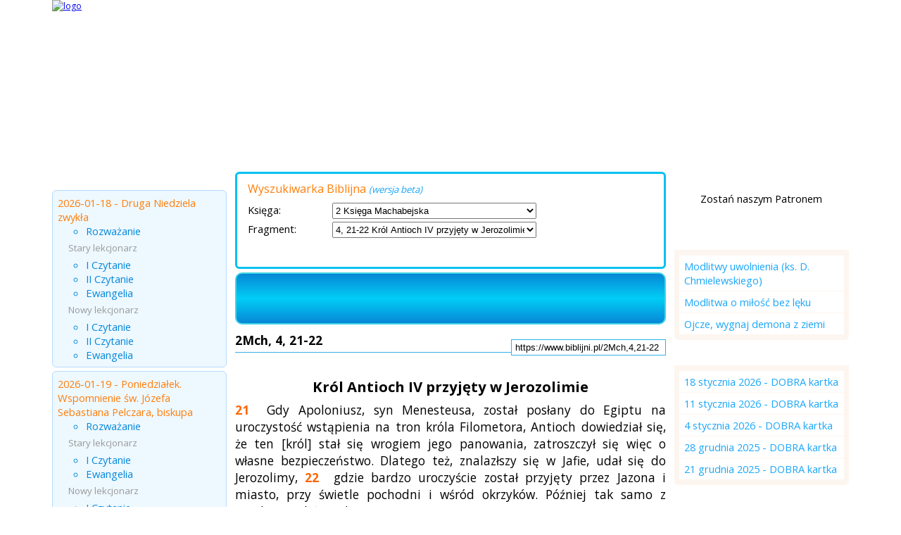

--- FILE ---
content_type: text/html; charset=UTF-8
request_url: https://www.biblijni.pl/2Mch,4,21-22
body_size: 7786
content:
<!doctype html>
<html>
<head>
<meta charset="UTF-8" />
<meta name="viewport" content="width=device-width, initial-scale=1.0">
<meta http-equiv="Creation-date" content="2026-01-18T06:00:00Z" />
<meta http-equiv="Content-Language" content="pl" />
<meta name="Keywords" content="biblia audio, biblia do słuchania, pismo święte, czytania z dnia, mp3, biblia czytana, wielka sobota, wielki piątek, Biblia audio, czytania z dnia audio, modlitwy audio, czytanie na dziś, ewangelia na dziś, modlitwy, pismo święte, czytania na każdy dzień, 10 przykazań bożych, biblia tysiąclecia, różaniec, czytanie z dnia" />
<meta name="Description" content="2Mch, 4, 21-22 
Król Antioch IV przyjęty w Jerozolimie
	21  Gdy Apoloniusz, syn Menesteusa, został posłany do Egiptu na uroczystość wstąpienia na tron króla Filometora, Antioch dowiedział się, że ten [król] stał się wrogiem jego panowania, zatroszczył się więc o własne bezpieczeństwo...." />
<meta name="Robots" content="ALL" />

<meta property="og:site_name" content="BIBLIJNI.pl"/>
<meta property="fb:app_id" content="321491564579840" />
<meta property="fb:admins" content="100000201771934" />
<meta property="og:locale" content="pl_pl" />
<meta property="og:url" content="https://www.biblijni.pl/2Mch,4,21-22" />

<meta property="og:title" content="BIBLIJNI.pl - 2Mch, 4, 21-22" />
<meta property="og:description" content="2Mch, 4, 21-22 
Król Antioch IV przyjęty w Jerozolimie
	21  Gdy Apoloniusz, syn Menesteusa, został posłany do Egiptu na uroczystość wstąpienia na tron króla Filometora, Antioch dowiedział się, że ten [król] stał się wrogiem jego panowania, zatroszczył się więc o własne bezpieczeństwo...." />
<meta property="og:image" content="https://www.biblijni.pl/images/logo_Biblijni2.jpg" />


<title>BIBLIJNI.pl - 2Mch, 4, 21-22</title>
<link rel="stylesheet" href="/style.css?t=10" type="text/css" />
<link rel="stylesheet" type="text/css" href="/css/superfish.css" />
<link type="text/css" href="/css/divbox.css" rel="stylesheet" />
<link href="https://fonts.googleapis.com/css?family=Titillium+Web|Open+Sans:400,700&subset=latin,latin-ext" rel="stylesheet" type="text/css"><link href="/css/biblijni_player.css" rel="stylesheet" type="text/css" /><link rel="stylesheet" href="/responsive.css?t=5" type="text/css" />

<script type="text/javascript" src="/js/jquery.min.js"></script>
<script type="text/javascript" src="/js/superfish.js"></script>
<script type="text/javascript" src="/js/livevalidation.js"></script>
<script type="text/javascript" src="/js/divbox.js"></script>
<script type="text/javascript" src="/js/jquery.cookie.js"></script>

<script type="text/javascript" src="/js/jquery.jplayer.min.js"></script>
<script type="text/javascript" src="/js/jplayer.playlist.min.js"></script>
<script type="text/javascript" src="/js/swfobject.js"></script>

<!-- Global site tag (gtag.js) - Google Analytics -->
<script async src="https://www.googletagmanager.com/gtag/js?id=G-3BCFCDCRJS"></script>
<script>
  window.dataLayer = window.dataLayer || [];
  function gtag(){dataLayer.push(arguments);}
  gtag('js', new Date());

  gtag('config', 'G-3BCFCDCRJS');
</script>
<script async src="https://pagead2.googlesyndication.com/pagead/js/adsbygoogle.js?client=ca-pub-3479165228842989" crossorigin="anonymous"></script></head>
<body>
<script type="text/javascript" src="/js/init.js?v=16"></script>
<div id="top">
<p id="logo"><a href="/" title=""><img src="/images/logo.png" alt="logo" /></a></p></div>
<div id="content">
<a id="nav-button" class="open-menu"> </a><nav id="menu">
<ul class="sf-menu"><li><a href="/" title="Strona główna" class="active" >Strona główna</a></li>
<li ><a href="/biblia/" title="Biblia" >Biblia</a></li>
<li ><a href="/czytania/" title="Czytania z dnia" >Czytania z dnia</a></li>
<li ><a href="/czytania_slubne/" title="Czytania ślubne" >Czytania ślubne</a></li>
<li ><a href="/modlitwy/" title="Modlitwy" >Modlitwy</a></li>
<li ><a href="/jak_zaczac/" title="Przydatne informacje" >Przydatne informacje</a></li>
<li ><a href="/o_nas/" title="O nas" >O nas</a></li>
<li ><a href="/kontakt/" title="Kontakt" >Kontakt</a></li></ul>
</nav>

<div id="leftblock">
<h1 class="boxtitle" ><a href="/czytania" class="box-rozwin">&nbsp;</a>Czytania z dnia</h1><div class="box box-1"><ul class="artlist"><li class=""><h3>2026-01-18 - Druga Niedziela zwykła</h3><ul><li><a href="https://www.biblijni.pl/czytania/22963_ujrzalem_ducha_ktory_jak_golebica_zstepowal_z_nieba_i_spoczal_na_nim_j_1_32.html" class="audiobox2" title="&quot;Ujrzałem Ducha, który jak gołębica zstępował z nieba i spoczął na Nim.&quot; J 1, 32 | 18 stycznia 2026">Rozważanie</a></li></ul><p class="info">Stary lekcjonarz</p><ul><li><a href="https://www.biblijni.pl/czytania/22959_czytanie_z_ksiegi_proroka_izajasza.html" class="audiobox2" title="Czytanie z Księgi proroka Izajasza | Iz 49, 3. 5-6 Sługa Boży światłością całej ziemi">I Czytanie</a></li><li><a href="https://www.biblijni.pl/czytania/22960_czytanie_z_pierwszego_listu_swietego_pawla_apostola_do_koryntian.html" class="audiobox2" title="Czytanie z Pierwszego Listu świętego Pawła Apostoła do Koryntian | 1 Kor 1, 1-3 Paweł apostołem Jezusa Chrystusa">II Czytanie</a></li><li><a href="https://www.biblijni.pl/czytania/22961_slowa_ewangelii_wedlug_swietego_jana.html" class="audiobox2" title="Słowa Ewangelii według świętego Jana | J 1, 29-34 Duch Święty spoczął na Jezusie">Ewangelia</a></li></ul><p class="info">Nowy lekcjonarz</p><ul><li><a href="https://www.biblijni.pl/czytania/22976_czytanie_z_ksiegi_proroka_izajasza.html" class="audiobox2" title="Czytanie z Księgi proroka Izajasza | Iz 49, 3. 5-6 Sługa Boży światłością całej ziemi">I Czytanie</a></li><li><a href="https://www.biblijni.pl/czytania/22977_czytanie_z_pierwszego_listu_swietego_pawla_apostola_do_koryntian.html" class="audiobox2" title="Czytanie z Pierwszego Listu Świętego Pawła Apostoła do Koryntian | 1 Kor 1, 1-3 Paweł apostołem Jezusa Chrystusa">II Czytanie</a></li><li><a href="https://www.biblijni.pl/czytania/22978_slowa_ewangelii_wedlug_swietego_jana.html" class="audiobox2" title="Słowa Ewangelii według Świętego Jana | J 1, 29-34 Chrystus jest Barankiem, który gładzi grzech świata">Ewangelia</a></li></ul></li>
<li class="l2"><h3>2026-01-19 - Poniedziałek. Wspomnienie św. Józefa Sebastiana Pelczara, biskupa</h3><ul><li><a href="https://www.biblijni.pl/czytania/22969_dlaczego_uczniowie_jana_i_uczniowie_faryzeuszow_poszcza_a_twoi_uczniowie_nie_poszcza_mk_2_18_ .html" class="audiobox2" title="&quot;Dlaczego uczniowie Jana i uczniowie faryzeuszów poszczą a Twoi uczniowie nie poszczą?&quot; Mk 2, 18   | 19 stycznia 2026">Rozważanie</a></li></ul><p class="info">Stary lekcjonarz</p><ul><li><a href="https://www.biblijni.pl/czytania/22964_czytanie_z_pierwszej_ksiegi_samuela.html" class="audiobox2" title="Czytanie z Pierwszej Księgi Samuela | 1 Sm 15, 16-23 Bóg odrzuca Saula">I Czytanie</a></li><li><a href="https://www.biblijni.pl/czytania/22965_slowa_ewangelii_wedlug_swietego_marka.html" class="audiobox2" title="Słowa Ewangelii według świętego Marka | Mk 2, 18-22 Zwyczajów Starego Testamentu nie można przenosić do Nowego">Ewangelia</a></li></ul><p class="info">Nowy lekcjonarz</p><ul><li><a href="https://www.biblijni.pl/czytania/22967_czytanie_z_pierwszej_ksiegi_samuela.html" class="audiobox2" title="Czytanie z Pierwszej Księgi Samuela | 1 Sm 15, 16-23 Bóg odrzuca Saula">I Czytanie</a></li><li><a href="https://www.biblijni.pl/czytania/22968_slowa_ewangelii_wedlug_swietego_marka.html" class="audiobox2" title="Słowa Ewangelii według Świętego Marka | Mk 2, 18-22 Zwyczajów Starego Testamentu nie można przenosić do Nowego">Ewangelia</a></li></ul></li>
<li class=""><h3>2026-01-20 - Wtorek. Dzień Powszedni albo wspomnienie św. Fabiana, papieża i męczennika albo wspomnienie św. Sebastiana, męczennika</h3><ul><li><a href="https://www.biblijni.pl/czytania/22975_czy_nigdy_nie_czytaliscie_co_uczynil_dawid_kiedy_znalazl_sie_w_potrzebie_i_byl_glodny_on_i_jego_towarzysze_mk_2_25.html" class="audiobox2" title="&quot;Czy nigdy nie czytaliście, co uczynił Dawid, kiedy znalazł się w potrzebie, i był głodny on i jego towarzysze?&quot; Mk 2, 25 | 20 stycznia 2026">Rozważanie</a></li></ul><p class="info">Stary lekcjonarz</p><ul><li><a href="https://www.biblijni.pl/czytania/22970_czytanie_z_pierwszej_ksiegi_samuela.html" class="audiobox2" title="Czytanie z Pierwszej Księgi Samuela | 1 Sm 16, 1-13 Namaszczenie Dawida na króla">I Czytanie</a></li><li><a href="https://www.biblijni.pl/czytania/22971_slowa_ewangelii_wedlug_swietego_marka.html" class="audiobox2" title="Słowa Ewangelii według świętego Marka | Mk 2, 23-28 Szabat został ustanowiony dla człowieka, a nie człowiek dla szabatu">Ewangelia</a></li></ul><p class="info">Nowy lekcjonarz</p><ul><li><a href="https://www.biblijni.pl/czytania/22973_czytanie_z_pierwszej_ksiegi_samuela.html" class="audiobox2" title="Czytanie z Pierwszej Księgi Samuela | 1 Sm 16, 1-13 Namaszczenie Dawida na króla">I Czytanie</a></li><li><a href="https://www.biblijni.pl/czytania/22974_slowa_ewangelii_wedlug_swietego_marka.html" class="audiobox2" title="Słowa Ewangelii według Świętego Marka | Mk 2, 23-28 Szabat został ustanowiony dla człowieka, a nie człowiek dla szabatu">Ewangelia</a></li></ul></li>
</ul>
</div>
<h1 class="boxtitle" >Partnerzy</h1><div class="box  box-4"><p style="text-align: center;">
	<a href="http://www.pallottinum.pl/" target="_blank"><img alt="" src="/files/images/LOGO_WYDAWNICTWO_BIBLIJNI.png" style="max-width: 195px; height: auto; width: 100%;" /></a></p>
<p style="text-align: center;">
	 </p>
<p style="text-align: center;">
	<a href="https://www.spacerweb.pl" target="_blank"><img alt="SpacerWEB Michał Płachetka Fotografia Wnętrz i Wirtualne Spacery 3D" src="/files/images/Spacerweb_logo300.png" style="max-width: 195px; height: auto; width: 100%;" title="SpacerWEB Michał Płachetka Fotografia Wnętrz i Wirtualne Spacery 3D" /></a></p></div><h1 class="boxtitle" >Instagram</h1><div class="box  box-12"><p style="text-align: center;">
	<a href="https://www.instagram.com/biblijnipl/" target="_blank"><img alt="" src="/files/images/IMG_8721.jpeg" style="max-width:200px; width: 100%; height: auto;" /></a></p></div>
</div>
<div id="centerblock">
<div id="wyszukiwarka"><h1>Wyszukiwarka Biblijna <span class="beta">(wersja beta)</span></h1><form action="./" method="post" enctype="" name="">
<input type="hidden" name="akcja" value="szukaj" />
<p id="boxKsiega"><label for="id_ksiegi" class="linia2">Księga:</label>
<select name="id_ksiegi" id="id_ksiegi" size="1"  >
<option value="0">-- Wybierz pozycję --</option><option value="1" >Księga Rodzaju</option>
<option value="2" >Księga Wyjścia</option>
<option value="3" >Księga Kapłańska</option>
<option value="4" >Księga Liczb</option>
<option value="5" >Księga Powtórzonego Prawa</option>
<option value="6" >Księga Jozuego</option>
<option value="7" >Księga Sędziów</option>
<option value="8" >Księga Rut</option>
<option value="9" >1 Księga Samuela</option>
<option value="10" >2 Księga Samuela</option>
<option value="11" >1 Księga Królewska</option>
<option value="12" >2 Księga Królewska</option>
<option value="13" >1 Księga Kronik</option>
<option value="14" >2 Księga Kronik</option>
<option value="15" >Księga Ezdrasza</option>
<option value="16" >Księga Nehemiasza</option>
<option value="17" >Księga Tobiasza</option>
<option value="18" >Księga Judyty</option>
<option value="19" >Księga Estery</option>
<option value="20" >1 Księga Machabejska</option>
<option value="21" selected="selected">2 Księga Machabejska</option>
<option value="22" >Księga Hioba</option>
<option value="23" >Księga Psalmów</option>
<option value="24" >Księga Przysłów</option>
<option value="25" >Księga Koheleta</option>
<option value="26" >Pieśń nad Pieśniami</option>
<option value="27" >Księga Mądrości</option>
<option value="28" >Mądrość Syracha</option>
<option value="29" >Księga Izajasza</option>
<option value="30" >Księga Jeremiasza</option>
<option value="31" >Lamentacje</option>
<option value="32" >Księga Barucha</option>
<option value="33" >Księga Ezechiela</option>
<option value="34" >Księga Daniela</option>
<option value="35" >Księga Ozeasza</option>
<option value="36" >Księga Joela</option>
<option value="37" >Księga Amosa</option>
<option value="38" >Księga Abdiasza</option>
<option value="39" >Księga Jonasza</option>
<option value="40" >Księga Micheasza</option>
<option value="41" >Księga Nahuma</option>
<option value="42" >Księga Habakuka</option>
<option value="43" >Księga Sofoniasza</option>
<option value="44" >Księga Aggeusza</option>
<option value="45" >Księga Zachariasza</option>
<option value="46" >Księga Malachiasza</option>
<option value="47" >Ewangelia wg św. Mateusza</option>
<option value="48" >Ewangelia wg św. Marka</option>
<option value="49" >Ewangelia wg św. Łukasza</option>
<option value="50" >Ewangelia wg św. Jana</option>
<option value="51" >Dzieje Apostolskie</option>
<option value="52" >List do Rzymian</option>
<option value="53" >1 List do Koryntian</option>
<option value="54" >2 List do Koryntian</option>
<option value="55" >List do Galatów</option>
<option value="56" >List do Efezjan</option>
<option value="57" >List do Filipian</option>
<option value="58" >List do Kolosan</option>
<option value="59" >1 List do Tesaloniczan</option>
<option value="60" >2 List do Tesaloniczan</option>
<option value="61" >1 List do Tymoteusza</option>
<option value="62" >2 List do Tymoteusza</option>
<option value="63" >List do Tytusa</option>
<option value="64" >List do Filemona</option>
<option value="65" >List do Hebrajczyków</option>
<option value="66" >List św. Jakuba</option>
<option value="67" >1 List św. Piotra</option>
<option value="68" >2 List św. Piotra</option>
<option value="69" >1 List św. Jana</option>
<option value="70" >2 List św. Jana</option>
<option value="71" >3 List św. Jana</option>
<option value="72" >List św. Judy</option>
<option value="73" >Apokalipsa św. Jana</option>
</select>
</p><p id="boxPoz"><label for="id_poz" class="linia2">Fragment:</label>
<select name="id_poz" id="id_poz" size="1"  >
<option value="0">-- Cała księga --</option><option value="2364" >1, 1-9  LISTY Pierwszy list</option>
<option value="2365" >1, 10-36   Drugi list</option>
<option value="2366" >2, 1-18</option>
<option value="2367" >2, 19-32  WSTĘP AUTORA</option>
<option value="2368" >3, 1-6  WYDARZENIA AŻ DO OCZYSZCZENIA ŚWIĄTYNI Szymon i Oniasz</option>
<option value="2369" >3, 7-40   Heliodor</option>
<option value="2370" >4, 1-6   Oniasz u króla Seleukosa</option>
<option value="2371" >4, 7-17   Jazon</option>
<option value="2372" >4, 18-20   Helleniści w Tyrze</option>
<option value="2373" selected="selected">4, 21-22   Król Antioch IV przyjęty w Jerozolimie</option>
<option value="2374" >4, 23-29   Menelaos</option>
<option value="2375" >4, 30-38   Śmierć Oniasza</option>
<option value="2376" >4, 39-50   Lizymach i Menelaos</option>
<option value="2377" >5, 1-10   Jazon i Menelaos</option>
<option value="2378" >5, 11-21   Król Antioch IV sroży się w Jerozolimie</option>
<option value="2379" >5, 22-26   Okrucieństwo urzędników</option>
<option value="2380" >5, 27-27   Postawa Machabeusza</option>
<option value="2381" >6, 1-11</option>
<option value="2382" >6, 12-17   Upomnienie skierowane do czytelnika</option>
<option value="2383" >6, 18-31   Męczeństwo Eleazara</option>
<option value="2384" >7, 1-42   Męczeństwo siedmiu braci i ich matki</option>
<option value="2385" >8, 1-7   Działalność Judy Machabeusza</option>
<option value="2386" >8, 8-29   Wyprawa Nikanora</option>
<option value="2387" >8, 30-33   Klęski Tymoteusza i Bakchidesa</option>
<option value="2388" >8, 34-36   Ucieczka Nikanora</option>
<option value="2389" >9, 1-29   Ostatnie dni Antiocha IV Epifanesa</option>
<option value="2390" >10, 1-9   Oczyszczenie świątyni</option>
<option value="2391" >10, 10-23  WYDARZENIA AŻ DO POKONANIA NIKANORA I USTANOWIENIA ŚWIĘTA Walki z Idumejczykami</option>
<option value="2392" >10, 24-38   Walki z Tymoteuszem</option>
<option value="2393" >11, 1-38   Wyprawa Lizjasza</option>
<option value="2394" >12, 1-9   Jafa i Jamnia</option>
<option value="2395" >12, 10-31   Wyprawa do Gileadu</option>
<option value="2396" >12, 32-37   Zwycięstwo nad Gorgiaszem</option>
<option value="2397" >12, 38-45   Ofiara za zmarłych</option>
<option value="2398" >13, 1-8   Wyprawa Lizjasza i śmierć Menelaosa</option>
<option value="2399" >13, 9-26   Wyprawa Antiocha V Eupatora</option>
<option value="2400" >14, 1-10   Alkimos</option>
<option value="2401" >14, 11-17   Wyprawa Nikanora</option>
<option value="2402" >14, 18-25   Nikanor i Juda</option>
<option value="2403" >14, 26-36   Alkimos i Nikanor</option>
<option value="2404" >14, 37-46   Razis</option>
<option value="2405" >15, 1-24   Przygotowanie do bitwy</option>
<option value="2406" >15, 25-36   Śmierć Nikanora i ustanowienie święta</option>
<option value="2407" >15, 37-39  EPILOG</option>
</select>
</p><input type="submit" value="  "   />
</form>

<script type="text/javascript">
<!--
jQuery("#id_ksiegi").change( function () {
		var val= jQuery(this).val();
		jQuery.ajax({
			type: "GET",
			data: {id_ksiegi: val},
			url: "/data/biblia_pozycje.php",
			success: function (data) {
				jQuery("#boxPoz").html(data);
			}
		});
	});
-->
</script>
</div><div id="tresc"  class="bibliaTresc" >

<script type="text/javascript">
//<![CDATA[
$(document).ready(function(){

	new jPlayerPlaylist({
		jPlayer: "#jquery_jplayer_1",
		cssSelectorAncestor: "#jp_container_1"
	}, [
	{
			title:"",
			mp3:"/biblijni_api/biblia_2373_1.mp3"
		}

	], {
		playlistOptions: {
			autoPlay: true
		},
		swfPath: "../js",
		supplied: "mp3",
		wmode: "window",
		useStateClassSkin: true,
		autoBlur: false,
		smoothPlayBar: true,
		keyEnabled: true
	});
});
//]]>
</script><div id="jquery_jplayer_1" class="jp-jplayer"></div>
<div id="jp_container_1" class="jp-audio" role="application" aria-label="media player">
	<div class="jp-type-playlist">
		<div class="jp-gui jp-interface">
			<div class="jp-controls">
				<button class="jp-play" role="button" tabindex="0">play</button>
			</div>
			<div class="jp-progress">
				<div class="jp-seek-bar">
					<div class="jp-play-bar"></div>
				</div>
			</div>
			<div class="jp-time-holder">
				<div class="jp-current-time" role="timer" aria-label="time">&nbsp;</div>
				<div class="jp-duration" role="timer" aria-label="duration">&nbsp;</div>
			</div>
		</div>
		<div class="jp-playlist">
			<ul>
				<li>&nbsp;</li>
			</ul>
		</div>
		<div class="jp-no-solution">
			<span>Update Required</span>
			To play the media you will need to either update your browser to a recent version or update your <a href="http://get.adobe.com/flashplayer/" target="_blank">Flash plugin</a>.
		</div>
	</div>
</div><p class="url"><input type="text" name="url" value="https://www.biblijni.pl/2Mch,4,21-22" readonly class="url" /></p><h4>2Mch, 4, 21-22 </h4><br class="clearboth" />
<h3 class="center">Król Antioch IV przyjęty w Jerozolimie</h3>
<p>
	<span class="werset">21</span>  Gdy Apoloniusz, syn Menesteusa, został posłany do Egiptu na uroczystość wstąpienia na tron króla Filometora, Antioch dowiedział się, że ten [król] stał się wrogiem jego panowania, zatroszczył się więc o własne bezpieczeństwo. Dlatego też, znalazłszy się w Jafie, udał się do Jerozolimy, <span class="werset">22</span>  gdzie bardzo uroczyście został przyjęty przez Jazona i miasto, przy świetle pochodni i wśród okrzyków. Później tak samo z wojskiem udał się do Fenicji.</p></div>
</div>
<div id="rightblock"><h1 class="boxtitle" >Wsparcie</h1><div class="box  box-8"><p style="text-align: center;">
	Zostań naszym Patronem</p>
<p style="text-align: center;">
	<a href="/patronite" title="Zostań naszym Patronem"><img alt="" src="/files/images/polecane/Patronite_Black.png" style="width: 210px; height: 49px;" /></a></p></div><script async src="https://pagead2.googlesyndication.com/pagead/js/adsbygoogle.js?client=ca-pub-3479165228842989"
     crossorigin="anonymous"></script>
<ins class="adsbygoogle"
     style="display:block"
     data-ad-format="fluid"
     data-ad-layout-key="-bn+8u+18-28-i"
     data-ad-client="ca-pub-3479165228842989"
     data-ad-slot="5905543072"></ins>
<script>
     (adsbygoogle = window.adsbygoogle || []).push({});
</script><h1 class="boxtitle" ><a href="/modlitwy" class="box-rozwin">&nbsp;</a>Modlitwa na dzisiaj</h1><div class="box box-2"><ul class="artlist"><li><a href="https://www.biblijni.pl/modlitwy/254_modlitwy_uwolnienia_ks_d_chmielewskiego.html" class="audiobox2">Modlitwy uwolnienia (ks. D. Chmielewskiego)</a></li><li><a href="https://www.biblijni.pl/modlitwy/197_modlitwa_o_milosc_bez_leku.html" class="audiobox2">Modlitwa o miłość bez lęku</a></li><li><a href="https://www.biblijni.pl/modlitwy/259_ojcze_wygnaj_demona_z_ziemi.html" class="audiobox2">Ojcze, wygnaj demona z ziemi</a></li></ul>
</div>
<h1 class="boxtitle" ><a href="/media" class="box-rozwin">&nbsp;</a>DOBRA kartka</h1><div class="box box-2"><ul class="artlist"><li><a href="https://www.biblijni.pl/media/95_18_stycznia_2026_dobra_kartka.html" class="audiobox2">18 stycznia 2026 - DOBRA kartka</a></li><li><a href="https://www.biblijni.pl/media/94_11_stycznia_2026_dobra_kartka.html" class="audiobox2">11 stycznia 2026 - DOBRA kartka</a></li><li><a href="https://www.biblijni.pl/media/93_4_stycznia_2026_dobra_kartka.html" class="audiobox2">4 stycznia 2026 - DOBRA kartka</a></li><li><a href="https://www.biblijni.pl/media/92_28_grudnia_2025_dobra_kartka.html" class="audiobox2">28 grudnia 2025 - DOBRA kartka</a></li><li><a href="https://www.biblijni.pl/media/91_21_grudnia_2025_dobra_kartka.html" class="audiobox2">21 grudnia 2025 - DOBRA kartka</a></li></ul>
</div>
<h1 class="boxtitle" >Rozważania nt. Litanii Loretańskiej</h1><div class="box  box-10"><ul>
	<li>
		<a href="/media/4_rozwazania_nt_litanii_loretanskiej_dzien_1.html">Dzień 1</a></li>
	<li>
		<a href="/media/5_rozwazania_nt_litanii_loretanskiej_dzien_2.html">Dzień 2</a></li>
	<li>
		<a href="/media/6,rozwazania_nt_litanii_loretanskiej_dzien_3.html">Dzień 3</a></li>
	<li>
		<a href="/media/7_rozwazania_nt_litanii_loretanskiej_dzien_4.html">Dzień 4</a></li>
	<li>
		<a href="/media/8_rozwazania_nt_litanii_loretanskiej_dzien_5.html">Dzień 5</a></li>
	<li>
		<a href="/media/9_rozwazania_nt_litanii_loretanskiej_dzien_6.html">Dzień 6</a></li>
	<li>
		<a href="/media/10_rozwazania_nt_litanii_loretanskiej_dzien_7.html">Dzień 7</a></li>
	<li>
		<a href="/media/11_rozwazania_nt_litanii_loretanskiej_dzien_8.html">Dzień 8</a></li>
	<li>
		<a href="/media/12_rozwazania_nt_litanii_loretanskiej_dzien_9.html">Dzień 9</a></li>
	<li>
		<a href="/media/13_rozwazania_nt_litanii_loretanskiej_dzien_10.html">Dzień 10</a></li>
	<li>
		<a href="/media/14_rozwazania_nt_litanii_loretanskiej_dzien_11.html">Dzień 11</a></li>
	<li>
		<a href="/media/15_rozwazania_nt_litanii_loretanskiej_dzien_12.html">Dzień 12</a></li>
	<li>
		<a href="/media/16_rozwazania_nt_litanii_loretanskiej_dzien_13.html">Dzień 13</a></li>
	<li>
		<a href="/media/17_rozwazania_nt_litanii_loretanskiej_dzien_14.html">Dzień 14</a></li>
	<li>
		<a href="/media/18_rozwazania_nt_litanii_loretanskiej_dzien_15.html">Dzień 15</a></li>
	<li>
		<a href="/media/19_rozwazania_nt_litanii_loretanskiej_dzien_16.html">Dzień 16</a></li>
	<li>
		<a href="/media/20_rozwazania_nt_litanii_loretanskiej_dzien_17.html">Dzień 17</a></li>
	<li>
		<a href="/media/21_rozwazania_nt_litanii_loretanskiej_dzien_18.html">Dzień 18</a></li>
	<li>
		<a href="/media/22_rozwazania_nt_litanii_loretanskiej_dzien_19.html">Dzień 19</a></li>
	<li>
		<a href="/media/23_rozwazania_nt_litanii_loretanskiej_dzien_20.html">Dzień 20</a></li>
	<li>
		<a href="/media/24_rozwazania_nt_litanii_loretanskiej_dzien_21.html">Dzień 21</a></li>
	<li>
		<a href="/media/25_rozwazania_nt_litanii_loretanskiej_dzien_22.html">Dzień 22</a></li>
	<li>
		<a href="/media/26_rozwazania_nt_litanii_loretanskiej_dzien_23.html">Dzień 23</a></li>
	<li>
		<a href="/media/27_rozwazania_nt_litanii_loretanskiej_dzien_24.html">Dzień 24</a></li>
	<li>
		<a href="/media/28_rozwazania_nt_litanii_loretanskiej_dzien_25.html">Dzień 25</a></li>
	<li>
		<a href="/media/29_rozwazania_nt_litanii_loretanskiej_dzien_26.html">Dzień 26</a></li>
	<li>
		<a href="/media/30_rozwazania_nt_litanii_loretanskiej_dzien_27.html">Dzień 27</a></li>
	<li>
		<a href="/media/31_rozwazania_nt_litanii_loretanskiej_dzien_28.html">Dzień 28</a></li>
	<li>
		<a href="/media/32_rozwazania_nt_litanii_loretanskiej_dzien_29.html">Dzień 29</a></li>
	<li>
		<a href="/media/33_rozwazania_nt_litanii_loretanskiej_dzien_30.html">Dzień 30</a></li>
	<li>
		<a href="/media/34_rozwazania_nt_litanii_loretanskiej_dzien_31.html">Dzień 31</a></li>
</ul>
<p style="text-align: center;">
	<a href="/media/">Zobacz całość</a></p></div><h1 class="boxtitle3">Newsletter</h1><form action="/newsletter/newsletter.php" method="post" id="newsletter" class="box3">
				<input type="hidden" name="lang_id" value="1" />
				<input type="hidden" name="action" value="subscrible" />
				<input type="text" name="email" class="query" value="Wpisz Twój adres email" size="15" onclick="this.value=''" id="n1" />
				<script type="text/javascript">
				var n1 = new LiveValidation('n1', { validMessage: 'OK', wait: 500});
				n1.add( Validate.Presence, {failureMessage: "Pole nie może być puste!"} );
				n1.add(Validate.Email, {failureMessage: "Błędny adres email!"} );
				</script><input type="submit" value="" class="newsletterwyslij" />
				</form></div>
<br class="clearboth1px" />&nbsp;</div>
<script type="text/javascript">
jQuery.noConflict(); //restore $ to prototype
jQuery(document).ready(function(){
  jQuery(".audiobox").divbox({caption: false});
});

</script><div  id="footer">
	<p class="copyright1">Wszelkie prawa zastrzeżone © 2011 by <a href="http://www.biblijni.pl">BIBLIJNI.pl</a></p>
	<p class="copyright2">Realizacja: <a href="https://www.spacerweb.pl" title="SpacerWEB - www.spacerweb.pl" target="_blank">SpacerWEB.pl</a></p>	
	
</div><div id="cookieinfo">
<img id="bclose" alt="zamknij" src="/images/close.png">
<p>Ta strona używa cookies. <a href="/cookies" title="Dowiedz się więcej o cookies">Dowiedz się więcej</a> o celu ich używania i zmianie ustawień cookies w przeglądarce. Korzystając ze strony wyrażasz zgodę na używanie cookies, zgodnie z aktualnymi ustawieniami przeglądarki.</p>
</div>
<script type="text/javascript">
<!--
var $mp = jQuery.noConflict();
	$mp('#bclose').click(function(){
		$mp.cookie('cookieinfo', '1', {expires: 30, path: '/'});
		$mp("#cookieinfo").addClass('nodisplay');				
	return false;
	})
-->
</script> 

<script>
  (function(i,s,o,g,r,a,m){i['GoogleAnalyticsObject']=r;i[r]=i[r]||function(){
  (i[r].q=i[r].q||[]).push(arguments)},i[r].l=1*new Date();a=s.createElement(o),
  m=s.getElementsByTagName(o)[0];a.async=1;a.src=g;m.parentNode.insertBefore(a,m)
  })(window,document,'script','//www.google-analytics.com/analytics.js','ga');

  ga('create', 'UA-22808606-1', 'biblijni.pl');
  ga('require', 'displayfeatures');
  ga('send', 'pageview');

</script>

</body>
</html>


--- FILE ---
content_type: text/html; charset=utf-8
request_url: https://www.google.com/recaptcha/api2/aframe
body_size: 267
content:
<!DOCTYPE HTML><html><head><meta http-equiv="content-type" content="text/html; charset=UTF-8"></head><body><script nonce="iNtIRsrUsQmx4NmtvTGLAA">/** Anti-fraud and anti-abuse applications only. See google.com/recaptcha */ try{var clients={'sodar':'https://pagead2.googlesyndication.com/pagead/sodar?'};window.addEventListener("message",function(a){try{if(a.source===window.parent){var b=JSON.parse(a.data);var c=clients[b['id']];if(c){var d=document.createElement('img');d.src=c+b['params']+'&rc='+(localStorage.getItem("rc::a")?sessionStorage.getItem("rc::b"):"");window.document.body.appendChild(d);sessionStorage.setItem("rc::e",parseInt(sessionStorage.getItem("rc::e")||0)+1);localStorage.setItem("rc::h",'1768746951535');}}}catch(b){}});window.parent.postMessage("_grecaptcha_ready", "*");}catch(b){}</script></body></html>